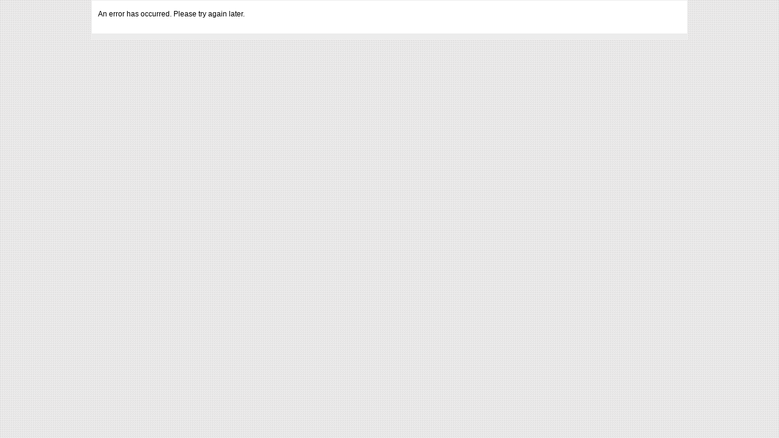

--- FILE ---
content_type: text/html
request_url: https://clic.ceredigion.gov.uk/ebase/login.eb?ebd=0&ebz=1_1656045947229
body_size: 930
content:
<!DOCTYPE html PUBLIC "-//W3C//DTD HTML 4.01 Transitional//EN" "http://www.w3.org/TR/html4/loose.dtd">
<html lang='EN'>
<head>
<meta http-equiv="Content-Type" content="text/html; charset=UTF-8">
<meta HTTP-EQUIV="Pragma" CONTENT="no-cache">
<meta HTTP-EQUIV="Cache-Control" CONTENT="no-cache">
<meta HTTP-EQUIV="Expires" CONTENT="0">
<title>Ebase Xi error notification page</title>
<link href="css/error_message.css" rel="stylesheet" type="text/css" />
<!--[if IE 8]>
<style type="text/css">
body { word-wrap: break-word; }
</style>
<![endif]-->
</head>
<body>
<p>
<!-- The following HTML is displayed when an Ebase Xi runtime error occurs and Ebase Xi is running in production mode. 
     Details of the error will be displayed below the text in this file.
     Please do not include <html>, <head> or <body> start or end tags. 
-->
<p>An error has occurred. Please try again later.</p>

</body>
</html>
